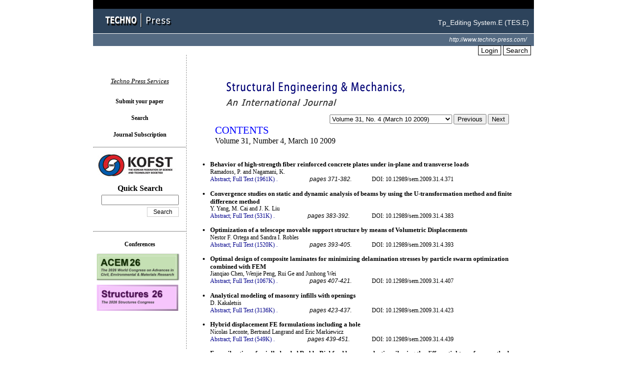

--- FILE ---
content_type: text/html;charset=euc-kr
request_url: http://www.techno-press.org/?page=container&journal=sem&volume=31&num=4
body_size: 76786
content:
<!DOCTYPE html PUBLIC "-//W3C//DTD XHTML 1.0 Transitional//EN" "http://www.w3.org/TR/xhtml1/DTD/xhtml1-transitional.dtd">
<html xmlns="http://www.w3.org/1999/xhtml">
<head>
<base href="/">
<title>Techno Press</title>
<!-- comment test : Yang & Sim-->

<META HTTP-EQUIV="CONTENT-TYPE" CONTENT="text/html; charset=euc-kr;" />
<meta name="google-site-verification" content="9Ox6Jid6wzQN6xkf1qs0nGMM9BymFnNJtokoFCfh-Ss" />
<meta http-equiv="cache-control" content="no-cache">
<meta http-equiv="pragma" content="no-cache">
<!--1-->
<meta http-equiv="expires" content="wed, 04 jul 1973 16:00:00 gmt">
<link rel="StyleSheet" href="style.css" type="text/css" />
<script src="script.js" type="text/javascript"></script>
<script src="jquery-1.11.3.min.js" type="text/javascript"></script>
<!--script src="https://cdn.tailwindcss.com"></script-->
<script>

$(function(){
	
	$(document).ready(function(){
		
     
		//openPopup('popup01.html');
	});
	
		function getCookie(name)
			{
					var cookie = document.cookie;
									if (document.cookie != "") {
											var cookie_array = cookie.split("; ");
											for ( var index in cookie_array) {
													var cookie_name = cookie_array[index].split("=");
													if (cookie_name[0] == "popupYN") {
															return cookie_name[1]; } }
									}
					return ;
			}

	function openPopup(url)
	  {
		console.log("start");
		  var cookieCheck = getCookie("popupYN");
		  if (cookieCheck != "N") window.open(url, '', 'width=420,height=450,left=0,top=0,toolbar=no,scrollbars=no,resizable=no,status=no,menubar=no,')
	  }


	var totalCount;

	$("#addButton").click(function(){
		totalCount=$("#totalCount").val();
		totalCount++;
		$("ol#reference").append("<li><input name=\"reference"+totalCount+"\" size=\"65\"></li>");

		$("#totalCount").val(totalCount);
	});

});
</script>
</head>
<body>
	<div id="topbar">
		<div id="blackbar">
		</div>
		<div id="logobar">
			<div class="title_l">
				<a href="/" title="home"><img src="/images/title_logo.gif" alt="Techno Press" /></a>
			</div>
			<div class="title_r">
				Tp_Editing System.E (TES.E)
			</div>
		</div>
		<div id="menubar">
			<div class="top_url">
				<a href='/'>http://www.techno-press.com/</a>
			</div>
		</div>
	
			<div class="outlogin">
		
						<a href=".?page=login" title="login" class="btn" alt="Login" />Login</a>
						<a href=".?page=search2" title="search" class="btn" alt="Search" />Search</a>
		</div>

	
				



	 
	</div>		
	<div id="body">

		<div id="main">

<font color=white>You logged in as... </font>
	<br /><br />

	
	

	<table border=0 width=600 cellspacing="0" cellpadding="0" align="center" >
		<tr><td><img src="images/sem_contents_title.gif" alt="sem" />
		<br>&nbsp;</td></tr>
		<tr><td>


		</td></tr>
		<tr><td align="right">

		</td></tr>
		<tr><td align="right" colspan="2">
			 <select name="" style="width:250px;" onchange="location.href='.?page=container&volumeno='+this.value+'&journal=sem'" >>
							<option value="1/1" >Volume 1, No. 1 (October 1993)</option>
							<option value="2/1" >Volume 2, No. 1 (March 1994)</option>
							<option value="2/2" >Volume 2, No. 2 (June 1994)</option>
							<option value="2/3" >Volume 2, No. 3 (September 1994)</option>
							<option value="2/4" >Volume 2, No. 4 (December 1994)</option>
							<option value="3/1" >Volume 3, No. 1 (January 1995)</option>
							<option value="3/2" >Volume 3, No. 2 (March 1995)</option>
							<option value="3/3" >Volume 3, No. 3 (May 1995)</option>
							<option value="3/4" >Volume 3, No. 4 (July 1995)</option>
							<option value="3/5" >Volume 3, No. 5 (September 1995)</option>
							<option value="3/6" >Volume 3, No. 6 (November 1995)</option>
							<option value="4/1" >Volume 4, No. 1 (January 1996)</option>
							<option value="4/2" >Volume 4, No. 2 (March 1996)</option>
							<option value="4/3" >Volume 4, No. 3 (May 1996)</option>
							<option value="4/4" >Volume 4, No. 4 (July 1996)</option>
							<option value="4/5" >Volume 4, No. 5 (September 1996)</option>
							<option value="4/6" >Volume 4, No. 6 (November 1996)</option>
							<option value="5/1" >Volume 5, No. 1 (January 1997)</option>
							<option value="5/2" >Volume 5, No. 2 (March 1997)</option>
							<option value="5/3" >Volume 5, No. 3 (May 1997)</option>
							<option value="5/4" >Volume 5, No. 4 (July 1997)</option>
							<option value="5/5" >Volume 5, No. 5 (September 1997)</option>
							<option value="5/6" >Volume 5, No. 6 (November 1997)</option>
							<option value="6/1" >Volume 6, No. 1 (January 1998)</option>
							<option value="6/2" >Volume 6, No. 2 (March 1998)</option>
							<option value="6/3" >Volume 6, No. 3 (April 1998)</option>
							<option value="6/4" >Volume 6, No. 4 (June 1998)</option>
							<option value="6/5" >Volume 6, No. 5 (July 1998)</option>
							<option value="6/6" >Volume 6, No. 6 (September 1998)</option>
							<option value="6/7" >Volume 6, No. 7 (October 1998)</option>
							<option value="6/8" >Volume 6, No. 8 (December 1998)</option>
							<option value="7/1" >Volume 7, No. 1 (January 1999)</option>
							<option value="7/2" >Volume 7, No. 2 (February 1999)</option>
							<option value="7/3" >Volume 7, No. 3 (March 1999)</option>
							<option value="7/4" >Volume 7, No. 4 (April 1999)</option>
							<option value="7/5" >Volume 7, No. 5 (May 1999)</option>
							<option value="7/6" >Volume 7, No. 6 (June 1999)</option>
							<option value="8/1" >Volume 8, No. 1 (July 1999)</option>
							<option value="8/2" >Volume 8, No. 2 (August 1999)</option>
							<option value="8/3" >Volume 8, No. 3 (September 1999)</option>
							<option value="8/4" >Volume 8, No. 4 (October 1999)</option>
							<option value="8/5" >Volume 8, No. 5 (November 1999)</option>
							<option value="8/6" >Volume 8, No. 6 (December 1999)</option>
							<option value="9/1" >Volume 9, No. 1 (January 2000)</option>
							<option value="9/2" >Volume 9, No. 2 (February 2000)</option>
							<option value="9/3" >Volume 9, No. 3 (March 2000)</option>
							<option value="9/4" >Volume 9, No. 4 (April 2000)</option>
							<option value="9/5" >Volume 9, No. 5 (May 2000)</option>
							<option value="9/6" >Volume 9, No. 6 (June 2000)</option>
							<option value="10/1" >Volume 10, No. 1 (July 2000)</option>
							<option value="10/2" >Volume 10, No. 2 (August 2000)</option>
							<option value="10/3" >Volume 10, No. 3 (September 2000)</option>
							<option value="10/4" >Volume 10, No. 4 (October 2000)</option>
							<option value="10/5" >Volume 10, No. 5 (November 2000)</option>
							<option value="10/6" >Volume 10, No. 6 (December 2000)</option>
							<option value="11/1" >Volume 11, No. 1 (January 2001)</option>
							<option value="11/2" >Volume 11, No. 2 (February 2001)</option>
							<option value="11/3" >Volume 11, No. 3 (March 2001)</option>
							<option value="11/4" >Volume 11, No. 4 (April 2001)</option>
							<option value="11/5" >Volume 11, No. 5 (May 2001)</option>
							<option value="11/6" >Volume 11, No. 6 (June 2001)</option>
							<option value="12/1" >Volume 12, No. 1 (July 2001)</option>
							<option value="12/2" >Volume 12, No. 2 (August 2001)</option>
							<option value="12/3" >Volume 12, No. 3 (September 2001)</option>
							<option value="12/4" >Volume 12, No. 4 (October 2001)</option>
							<option value="12/5" >Volume 12, No. 5 (November 2001)</option>
							<option value="12/6" >Volume 12, No. 6 (December 2001)</option>
							<option value="13/1" >Volume 13, No. 1 (January 2002)</option>
							<option value="13/2" >Volume 13, No. 2 (February 2002)</option>
							<option value="13/3" >Volume 13, No. 3 (March 2002)</option>
							<option value="13/4" >Volume 13, No. 4 (April 2002)</option>
							<option value="13/5" >Volume 13, No. 5 (May 2002)</option>
							<option value="13/6" >Volume 13, No. 6 (June 2002)</option>
							<option value="14/1" >Volume 14, No. 1 (July 2002)</option>
							<option value="14/2" >Volume 14, No. 2 (August 2002)</option>
							<option value="14/3" >Volume 14, No. 3 (September 2002)</option>
							<option value="14/4" >Volume 14, No. 4 (October 2002)</option>
							<option value="14/5" >Volume 14, No. 5 (November 2002)</option>
							<option value="14/6" >Volume 14, No. 6 (December 2002)</option>
							<option value="15/1" >Volume 15, No. 1 (January  2003)</option>
							<option value="15/2" >Volume 15, No. 2 (February 2003)</option>
							<option value="15/3" >Volume 15, No. 3 (March 2003)</option>
							<option value="15/4" >Volume 15, No. 4 (April 2003)</option>
							<option value="15/5" >Volume 15, No. 5 (May 2003)</option>
							<option value="15/6" >Volume 15, No. 6 (June 2003)</option>
							<option value="16/1" >Volume 16, No. 1 (July 2003)</option>
							<option value="16/2" >Volume 16, No. 2 (August 2003)</option>
							<option value="16/3" >Volume 16, No. 3 (September 2003)</option>
							<option value="16/4" >Volume 16, No. 4 (October 2003)</option>
							<option value="16/5" >Volume 16, No. 5 (November 2003)</option>
							<option value="16/6" >Volume 16, No. 6 (December 2003)</option>
							<option value="17/1" >Volume 17, No. 1 (January 2004)</option>
							<option value="17/2" >Volume 17, No. 2 (February 2004)</option>
							<option value="17/3" >Volume 17, No. 3 (March 2004)</option>
							<option value="17/5" >Volume 17, No. 5 (May 2004)</option>
							<option value="17/6" >Volume 17, No. 6 (June 2004)</option>
							<option value="18/1" >Volume 18, No. 1 (July 2004)</option>
							<option value="18/2" >Volume 18, No. 2 (August 2004)</option>
							<option value="18/3" >Volume 18, No. 3 (September 2004)</option>
							<option value="18/4" >Volume 18, No. 4 (October 2004)</option>
							<option value="18/5" >Volume 18, No. 5 (November 2004)</option>
							<option value="18/6" >Volume 18, No. 6 (December 2004)</option>
							<option value="19/1" >Volume 19, No. 1 (January10 2005)</option>
							<option value="19/2" >Volume 19, No. 2 (January30 2005)</option>
							<option value="19/3" >Volume 19, No. 3 (February20 2005)</option>
							<option value="19/4" >Volume 19, No. 4 (March10 2005)</option>
							<option value="19/5" >Volume 19, No. 5 (March30 2005)</option>
							<option value="19/6" >Volume 19, No. 6 (April20 2005)</option>
							<option value="20/1" >Volume 20, No. 1 (May10 2005)</option>
							<option value="20/2" >Volume 20, No. 2 (May30 2005)</option>
							<option value="20/3" >Volume 20, No. 3 (June20 2005)</option>
							<option value="20/4" >Volume 20, No. 4 (July10 2005)</option>
							<option value="20/5" >Volume 20, No. 5 (July30 2005)</option>
							<option value="20/6" >Volume 20, No. 6 (August20 2005)</option>
							<option value="21/1" >Volume 21, No. 1 (September10 2005)</option>
							<option value="21/2" >Volume 21, No. 2 (September30 2005)</option>
							<option value="21/3" >Volume 21, No. 3 (October20 2005)</option>
							<option value="21/4" >Volume 21, No. 4 (November10 2005)</option>
							<option value="21/5" >Volume 21, No. 5 (November30 2005)</option>
							<option value="21/6" >Volume 21, No. 6 (December20 2005)</option>
							<option value="22/1" >Volume 22, No. 1 (January10 2006)</option>
							<option value="22/2" >Volume 22, No. 2 (January30 2006)</option>
							<option value="22/3" >Volume 22, No. 3 (February20 2006)</option>
							<option value="22/4" >Volume 22, No. 4 (March10 2006)</option>
							<option value="22/5" >Volume 22, No. 5 (March30 2006)</option>
							<option value="22/6" >Volume 22, No. 6 (April20 2006)</option>
							<option value="23/1" >Volume 23, No. 1 (May10 2006)</option>
							<option value="23/2" >Volume 23, No. 2 (May30 2006)</option>
							<option value="23/3" >Volume 23, No. 3 (June20 2006)</option>
							<option value="23/4" >Volume 23, No. 4 (July10 2006)</option>
							<option value="23/5" >Volume 23, No. 5 (July30 2006)</option>
							<option value="23/6" >Volume 23, No. 6 (August20 2006)</option>
							<option value="24/1" >Volume 24, No. 1 (September10 2006)</option>
							<option value="24/2" >Volume 24, No. 2 (September30 2006)</option>
							<option value="24/3" >Volume 24, No. 3 (October20 2006)</option>
							<option value="24/4" >Volume 24, No. 4 (November10 2006)</option>
							<option value="24/5" >Volume 24, No. 5 (November30 2006)</option>
							<option value="24/6" >Volume 24, No. 6 (December20 2006)</option>
							<option value="25/1" >Volume 25, No. 1 (January10 2007)</option>
							<option value="25/2" >Volume 25, No. 2 (January30 2007)</option>
							<option value="25/3" >Volume 25, No. 3 (February20 2007)</option>
							<option value="25/4" >Volume 25, No. 4 (March10 2007)</option>
							<option value="25/5" >Volume 25, No. 5 (March30 2007)</option>
							<option value="25/6" >Volume 25, No. 6 (April20 2007)</option>
							<option value="26/1" >Volume 26, No. 1 (May10 2007)</option>
							<option value="26/2" >Volume 26, No. 2 (May30 2007)</option>
							<option value="26/3" >Volume 26, No. 3 (June20 2007)</option>
							<option value="26/4" >Volume 26, No. 4 (July10 2007)</option>
							<option value="26/5" >Volume 26, No. 5 (July30 2007)</option>
							<option value="26/6" >Volume 26, No. 6 (August20 2007)</option>
							<option value="27/1" >Volume 27, No. 1 (September10 2007)</option>
							<option value="27/2" >Volume 27, No. 2 (September30 2007)</option>
							<option value="27/3" >Volume 27, No. 3 (October20 2007)</option>
							<option value="27/4" >Volume 27, No. 4 (November10 2007)</option>
							<option value="27/5" >Volume 27, No. 5 (November30 2007)</option>
							<option value="27/6" >Volume 27, No. 6 (December10 2007)</option>
							<option value="28/1" >Volume 28, No. 1 (January10 2008)</option>
							<option value="28/2" >Volume 28, No. 2 (January30 2008)</option>
							<option value="28/3" >Volume 28, No. 3 (February20 2008)</option>
							<option value="28/4" >Volume 28, No. 4 (March10 2008)</option>
							<option value="28/5" >Volume 28, No. 5 (March30 2008)</option>
							<option value="28/6" >Volume 28, No. 6 (April20 2008)</option>
							<option value="29/1" >Volume 29, No. 1 (May10 2008)</option>
							<option value="29/2" >Volume 29, No. 2 (May30 2008)</option>
							<option value="29/3" >Volume 29, No. 3 (June20 2008)</option>
							<option value="29/4" >Volume 29, No. 4 (July10 2008)</option>
							<option value="29/5" >Volume 29, No. 5 (July30 2008)</option>
							<option value="29/6" >Volume 29, No. 6 (August20 2008)</option>
							<option value="30/1" >Volume 30, No. 1 (September10 2008)</option>
							<option value="30/2" >Volume 30, No. 2 (September30 2008)</option>
							<option value="30/3" >Volume 30, No. 3 (October20 2008)</option>
							<option value="30/4" >Volume 30, No. 4 (November10 2008)</option>
							<option value="30/5" >Volume 30, No. 5 (November30 2008)</option>
							<option value="30/6" >Volume 30, No. 6 (December20 2008)</option>
							<option value="31/1" >Volume 31, No. 1 (January10 2009)</option>
							<option value="31/2" >Volume 31, No. 2 (January30 2009)</option>
							<option value="31/3" >Volume 31, No. 3 (February 20 2009)</option>
							<option value="31/4" selected>Volume 31, No. 4 (March 10 2009)</option>
							<option value="31/5" >Volume 31, No. 5 (March 30 2009)</option>
							<option value="31/6" >Volume 31, No. 6 (April 20 2009)</option>
							<option value="32/1" >Volume 32, No. 1 (May10 2009)</option>
							<option value="32/2" >Volume 32, No. 2 (May30 2009)</option>
							<option value="32/3" >Volume 32, No. 3 (June 20 2009)</option>
							<option value="32/4" >Volume 32, No. 4 (July10 2009)</option>
							<option value="32/5" >Volume 32, No. 5 (July30 2009)</option>
							<option value="32/6" >Volume 32, No. 6 (August20 2009)</option>
							<option value="33/1" >Volume 33, No. 1 (September10 2009)</option>
							<option value="33/2" >Volume 33, No. 2 (September30 2009)</option>
							<option value="33/3" >Volume 33, No. 3 (October20 2009)</option>
							<option value="33/4" >Volume 33, No. 4 (November10 2009)</option>
							<option value="33/5" >Volume 33, No. 5 (November30 2009)</option>
							<option value="33/6" >Volume 33, No. 6 (December20 2009)</option>
							<option value="34/1" >Volume 34, No. 1 (January10 2010)</option>
							<option value="34/2" >Volume 34, No. 2 (January30 2010)</option>
							<option value="34/3" >Volume 34, No. 3 (February20 2010)</option>
							<option value="34/4" >Volume 34, No. 4 (March10 2010)</option>
							<option value="34/5" >Volume 34, No. 5 (March30 2010)</option>
							<option value="34/6" >Volume 34, No. 6 (April20 2010)</option>
							<option value="35/1" >Volume 35, No. 1 (May10 2010)</option>
							<option value="35/2" >Volume 35, No. 2 (May30 2010)</option>
							<option value="35/3" >Volume 35, No. 3 (June20 2010)</option>
							<option value="35/4" >Volume 35, No. 4 (July10 2010)</option>
							<option value="35/5" >Volume 35, No. 5 (July30 2010)</option>
							<option value="35/6" >Volume 35, No. 6 (August20 2010)</option>
							<option value="36/1" >Volume 36, No. 1 (September10 2010)</option>
							<option value="36/2" >Volume 36, No. 2 (September30 2010)</option>
							<option value="36/3" >Volume 36, No. 3 (October20 2010)</option>
							<option value="36/4" >Volume 36, No. 4 (November10 2010)</option>
							<option value="36/5" >Volume 36, No. 5 (November30 2010)</option>
							<option value="36/6" >Volume 36, No. 6 (December20 2010)</option>
							<option value="37/1" >Volume 37, No. 1 (January10 2011)</option>
							<option value="37/2" >Volume 37, No. 2 (January25 2011)</option>
							<option value="37/3" >Volume 37, No. 3 (February10 2011)</option>
							<option value="37/4" >Volume 37, No. 4 (February25 2011)</option>
							<option value="37/5" >Volume 37, No. 5 (March10 2011)</option>
							<option value="37/6" >Volume 37, No. 6 (March25 2011)</option>
							<option value="38/1" >Volume 38, No. 1 (April10 2011)</option>
							<option value="38/2" >Volume 38, No. 2 (April25 2011)</option>
							<option value="38/3" >Volume 38, No. 3 (May10 2011)</option>
							<option value="38/4" >Volume 38, No. 4 (May25 2011)</option>
							<option value="38/5" >Volume 38, No. 5 (June10 2011)</option>
							<option value="38/6" >Volume 38, No. 6 (June25 2011)</option>
							<option value="39/1" >Volume 39, No. 1 (July10 2011)</option>
							<option value="39/2" >Volume 39, No. 2 (July25 2011)</option>
							<option value="39/3" >Volume 39, No. 3 (August10 2011)</option>
							<option value="39/4" >Volume 39, No. 4 (August25 2011)</option>
							<option value="39/5" >Volume 39, No. 5 (September10 2011)</option>
							<option value="39/6" >Volume 39, No. 6 (September25 2011)</option>
							<option value="40/1" >Volume 40, No. 1 (October10 2011)</option>
							<option value="40/2" >Volume 40, No. 2 (October 25 2011)</option>
							<option value="40/3" >Volume 40, No. 3 (November10 2011)</option>
							<option value="40/4" >Volume 40, No. 4 (November25 2011)</option>
							<option value="40/5" >Volume 40, No. 5 (December10 2011)</option>
							<option value="40/6" >Volume 40, No. 6 (December25 2011)</option>
							<option value="41/1" >Volume 41, No. 1 (January10 2012)</option>
							<option value="41/2" >Volume 41, No. 2 (January25 2012)</option>
							<option value="41/3" >Volume 41, No. 3 (February10 2012)</option>
							<option value="41/4" >Volume 41, No. 4 (February25 2012)</option>
							<option value="41/5" >Volume 41, No. 5 (March10 2012)</option>
							<option value="41/6" >Volume 41, No. 6 (March25 2012)</option>
							<option value="42/1" >Volume 42, No. 1 (April10 2012)</option>
							<option value="42/2" >Volume 42, No. 2 (April25 2012)</option>
							<option value="42/3" >Volume 42, No. 3 (May10 2012)</option>
							<option value="42/4" >Volume 42, No. 4 (May25 2012)</option>
							<option value="42/5" >Volume 42, No. 5 (June10 2012)</option>
							<option value="42/6" >Volume 42, No. 6 (June25 2012)</option>
							<option value="43/1" >Volume 43, No. 1 (July10 2012)</option>
							<option value="43/2" >Volume 43, No. 2 (July25 2012)</option>
							<option value="43/3" >Volume 43, No. 3 (August10 2012)</option>
							<option value="43/4" >Volume 43, No. 4 (August25 2012)</option>
							<option value="43/5" >Volume 43, No. 5 (September10 2012)</option>
							<option value="43/6" >Volume 43, No. 6 (September25 2012)</option>
							<option value="44/1" >Volume 44, No. 1 (October10 2012)</option>
							<option value="44/2" >Volume 44, No. 2 (October25 2012)</option>
							<option value="44/3" >Volume 44, No. 3 (November10 2012)</option>
							<option value="44/4" >Volume 44, No. 4 (November25 2012)</option>
							<option value="44/5" >Volume 44, No. 5 (December10 2012)</option>
							<option value="44/6" >Volume 44, No. 6 (December25 2012)</option>
							<option value="45/1" >Volume 45, No. 1 (January10 2013)</option>
							<option value="45/2" >Volume 45, No. 2 (January25 2013)</option>
							<option value="45/3" >Volume 45, No. 3 (February10 2013)</option>
							<option value="45/4" >Volume 45, No. 4 (February25 2013)</option>
							<option value="45/5" >Volume 45, No. 5 (March10 2013)</option>
							<option value="45/6" >Volume 45, No. 6 (March25 2013)</option>
							<option value="46/1" >Volume 46, No. 1 (April10 2013)</option>
							<option value="46/2" >Volume 46, No. 2 (April25 2013)</option>
							<option value="46/3" >Volume 46, No. 3 (May10 2013)</option>
							<option value="46/4" >Volume 46, No. 4 (May25 2013)</option>
							<option value="46/5" >Volume 46, No. 5 (June10 2013)</option>
							<option value="46/6" >Volume 46, No. 6 (June25 2013)</option>
							<option value="47/1" >Volume 47, No. 1 (July10 2013)</option>
							<option value="47/2" >Volume 47, No. 2 (July25 2013)</option>
							<option value="47/3" >Volume 47, No. 3 (August10 2013)</option>
							<option value="47/4" >Volume 47, No. 4 (August25 2013)</option>
							<option value="47/5" >Volume 47, No. 5 (September10 2013)</option>
							<option value="47/6" >Volume 47, No. 6 (September25 2013)</option>
							<option value="48/1" >Volume 48, No. 1 (October10 2013)</option>
							<option value="48/2" >Volume 48, No. 2 (October25 2013)</option>
							<option value="48/3" >Volume 48, No. 3 (November10 2013)</option>
							<option value="48/4" >Volume 48, No. 4 (November25 2013)</option>
							<option value="48/5" >Volume 48, No. 5 (December10 2013)</option>
							<option value="48/6" >Volume 48, No. 6 (December25 2013)</option>
							<option value="49/1" >Volume 49, No. 1 (January10 2014)</option>
							<option value="49/2" >Volume 49, No. 2 (January25 2014)</option>
							<option value="49/3" >Volume 49, No. 3 (Februrary10 2014)</option>
							<option value="49/4" >Volume 49, No. 4 (February25 2014)</option>
							<option value="49/5" >Volume 49, No. 5 (March10 2014)</option>
							<option value="49/6" >Volume 49, No. 6 (March 25 2014)</option>
							<option value="50/1" >Volume 50, No. 1 (April10 2014)</option>
							<option value="50/2" >Volume 50, No. 2 (April25 2014)</option>
							<option value="50/3" >Volume 50, No. 3 (May10 2014)</option>
							<option value="50/4" >Volume 50, No. 4 (May25 2014)</option>
							<option value="50/5" >Volume 50, No. 5 (June10 2014)</option>
							<option value="50/6" >Volume 50, No. 6 (June25 2014)</option>
							<option value="51/1" >Volume 51, No. 1 (July10 2014)</option>
							<option value="51/2" >Volume 51, No. 2 (July25 2014)</option>
							<option value="51/3" >Volume 51, No. 3 (August10 2014)</option>
							<option value="51/4" >Volume 51, No. 4 (August25 2014)</option>
							<option value="51/5" >Volume 51, No. 5 (September10 2014)</option>
							<option value="51/6" >Volume 51, No. 6 (September25 2014)</option>
							<option value="52/1" >Volume 52, No. 1 (October10 2014)</option>
							<option value="52/2" >Volume 52, No. 2 (October25 2014)</option>
							<option value="52/3" >Volume 52, No. 3 (November10 2014)</option>
							<option value="52/4" >Volume 52, No. 4 (November25 2014)</option>
							<option value="52/5" >Volume 52, No. 5 (December10 2014)</option>
							<option value="52/6" >Volume 52, No. 6 (December25 2014)</option>
							<option value="53/1" >Volume 53, No. 1 (January10 2015)</option>
							<option value="53/2" >Volume 53, No. 2 (January25 2015)</option>
							<option value="53/3" >Volume 53, No. 3 (February10 2015)</option>
							<option value="53/4" >Volume 53, No. 4 (February25 2015)</option>
							<option value="53/5" >Volume 53, No. 5 (March10 2015)</option>
							<option value="53/6" >Volume 53, No. 6 (March25 2015)</option>
							<option value="54/1" >Volume 54, No. 1 (April10 2015)</option>
							<option value="54/2" >Volume 54, No. 2 (April 2015)</option>
							<option value="54/3" >Volume 54, No. 3 (May10 2015)</option>
							<option value="54/4" >Volume 54, No. 4 (May25 2015)</option>
							<option value="54/5" >Volume 54, No. 5 (June10 2015)</option>
							<option value="54/6" >Volume 54, No. 6 (June25 2015)</option>
							<option value="55/1" >Volume 55, No. 1 (July10 2015)</option>
							<option value="55/2" >Volume 55, No. 2 (July25 2015)</option>
							<option value="55/3" >Volume 55, No. 3 (August10 2015)</option>
							<option value="55/4" >Volume 55, No. 4 (August25 2015)</option>
							<option value="55/5" >Volume 55, No. 5 (September10 2015)</option>
							<option value="55/6" >Volume 55, No. 6 (September25 2015)</option>
							<option value="56/1" >Volume 56, No. 1 (October10 2015)</option>
							<option value="56/2" >Volume 56, No. 2 (October25 2015)</option>
							<option value="56/3" >Volume 56, No. 3 (November10 2015)</option>
							<option value="56/4" >Volume 56, No. 4 (November25 2015)</option>
							<option value="56/5" >Volume 56, No. 5 (December10 2015)</option>
							<option value="56/6" >Volume 56, No. 6 (December25 2015)</option>
							<option value="57/1" >Volume 57, No. 1 (January10 2016)</option>
							<option value="57/2" >Volume 57, No. 2 (January25 2016)</option>
							<option value="57/3" >Volume 57, No. 3 (February10 2016)</option>
							<option value="57/4" >Volume 57, No. 4 (February25 2016)</option>
							<option value="57/5" >Volume 57, No. 5 (March10 2016)</option>
							<option value="57/6" >Volume 57, No. 6 (March25 2016)</option>
							<option value="58/1" >Volume 58, No. 1 (April10 2016)</option>
							<option value="58/2" >Volume 58, No. 2 (April25 2016)</option>
							<option value="58/3" >Volume 58, No. 3 (May10 2016)</option>
							<option value="58/4" >Volume 58, No. 4 (May25 2016)</option>
							<option value="58/5" >Volume 58, No. 5 (June10 2016)</option>
							<option value="58/6" >Volume 58, No. 6 (June25 2016)</option>
							<option value="59/1" >Volume 59, No. 1 (July10 2016)</option>
							<option value="59/2" >Volume 59, No. 2 (July25 2016)</option>
							<option value="59/3" >Volume 59, No. 3 (August10 2016)</option>
							<option value="59/4" >Volume 59, No. 4 (August25 2016)</option>
							<option value="59/5" >Volume 59, No. 5 (September10 2016)</option>
							<option value="59/6" >Volume 59, No. 6 (September25 2016)</option>
							<option value="60/1" >Volume 60, No. 1 (October10 2016)</option>
							<option value="60/2" >Volume 60, No. 2 (October25 2016)</option>
							<option value="60/3" >Volume 60, No. 3 (November10 2016)</option>
							<option value="60/4" >Volume 60, No. 4 (November25 2016)</option>
							<option value="60/5" >Volume 60, No. 5 (December10 2016)</option>
							<option value="60/6" >Volume 60, No. 6 (December25 2016)</option>
							<option value="61/1" >Volume 61, No. 1 (January10 2017)</option>
							<option value="61/2" >Volume 61, No. 2 (January25 2017)</option>
							<option value="61/3" >Volume 61, No. 3 (February10 2017)</option>
							<option value="61/4" >Volume 61, No. 4 (February25 2017)</option>
							<option value="61/5" >Volume 61, No. 5 (March10 2017)</option>
							<option value="61/6" >Volume 61, No. 6 (March25 2017)</option>
							<option value="62/1" >Volume 62, No. 1 (April10 2017)</option>
							<option value="62/2" >Volume 62, No. 2 (April25 2017)</option>
							<option value="62/3" >Volume 62, No. 3 (May10 2017)</option>
							<option value="62/4" >Volume 62, No. 4 (May25 2017)</option>
							<option value="62/5" >Volume 62, No. 5 (June10 2017)</option>
							<option value="62/6" >Volume 62, No. 6 (June25 2017)</option>
							<option value="63/1" >Volume 63, No. 1 (July10 2017)</option>
							<option value="63/2" >Volume 63, No. 2 (July25 2017)</option>
							<option value="63/3" >Volume 63, No. 3 (August10 2017)</option>
							<option value="63/4" >Volume 63, No. 4 (August25 2017)</option>
							<option value="63/5" >Volume 63, No. 5 (September10 2017)</option>
							<option value="63/6" >Volume 63, No. 6 (September25 2017)</option>
							<option value="64/1" >Volume 64, No. 1 (October10 2017)</option>
							<option value="64/2" >Volume 64, No. 2 (October25 2017)</option>
							<option value="64/3" >Volume 64, No. 3 (November10 2017)</option>
							<option value="64/4" >Volume 64, No. 4 (November25 2017)</option>
							<option value="64/5" >Volume 64, No. 5 (December10 2017)</option>
							<option value="64/6" >Volume 64, No. 6 (December25 2017)</option>
							<option value="65/1" >Volume 65, No. 1 (January10 2018)</option>
							<option value="65/2" >Volume 65, No. 2 (January25 2018)</option>
							<option value="65/3" >Volume 65, No. 3 (February10 2018)</option>
							<option value="65/4" >Volume 65, No. 4 (February25 2018)</option>
							<option value="65/5" >Volume 65, No. 5 (March10 2018)</option>
							<option value="65/6" >Volume 65, No. 6 (March25 2018)</option>
							<option value="66/1" >Volume 66, No. 1 (April10 2018)</option>
							<option value="66/2" >Volume 66, No. 2 (April25 2018)</option>
							<option value="66/3" >Volume 66, No. 3 (May10 2018)</option>
							<option value="66/4" >Volume 66, No. 4 (May25 2018)</option>
							<option value="66/5" >Volume 66, No. 5 (June10 2018)</option>
							<option value="66/6" >Volume 66, No. 6 (June25 2018)</option>
							<option value="67/1" >Volume 67, No. 1 (July10 2018)</option>
							<option value="67/2" >Volume 67, No. 2 (July25 2018)</option>
							<option value="67/3" >Volume 67, No. 3 (August10 2018)</option>
							<option value="67/4" >Volume 67, No. 4 (August25 2018)</option>
							<option value="67/5" >Volume 67, No. 5 (September10 2018)</option>
							<option value="67/6" >Volume 67, No. 6 (September25 2018)</option>
							<option value="68/1" >Volume 68, No. 1 (October10 2018)</option>
							<option value="68/2" >Volume 68, No. 2 (October25 2018)</option>
							<option value="68/3" >Volume 68, No. 3 (November10 2018)</option>
							<option value="68/4" >Volume 68, No. 4 (November25 2018)</option>
							<option value="68/5" >Volume 68, No. 5 (December10 2018)</option>
							<option value="68/6" >Volume 68, No. 6 (December25 2018)</option>
							<option value="69/1" >Volume 69, No. 1 (January10 2019)</option>
							<option value="69/2" >Volume 69, No. 2 (January10 2019)</option>
							<option value="69/3" >Volume 69, No. 3 (February10 2019)</option>
							<option value="69/4" >Volume 69, No. 4 (February25 2019)</option>
							<option value="69/5" >Volume 69, No. 5 (March10 2019)</option>
							<option value="69/6" >Volume 69, No. 6 (March25 2019)</option>
							<option value="70/1" >Volume 70, No. 1 (April10 2019)</option>
							<option value="70/2" >Volume 70, No. 2 (April25 2019)</option>
							<option value="70/3" >Volume 70, No. 3 (May10 2019)</option>
							<option value="70/4" >Volume 70, No. 4 (May25 2019)</option>
							<option value="70/5" >Volume 70, No. 5 (June10 2019)</option>
							<option value="70/6" >Volume 70, No. 6 (June25 2019)</option>
							<option value="71/1" >Volume 71, No. 1 (July10 2019)</option>
							<option value="71/2" >Volume 71, No. 2 (July25 2019)</option>
							<option value="71/3" >Volume 71, No. 3 (August10 2019)</option>
							<option value="71/4" >Volume 71, No. 4 (August25 2019)</option>
							<option value="71/5" >Volume 71, No. 5 (September10 2019)</option>
							<option value="71/6" >Volume 71, No. 6 (September25 2019)</option>
							<option value="72/1" >Volume 72, No. 1 (October10 2019)</option>
							<option value="72/2" >Volume 72, No. 2 (October25 2019)</option>
							<option value="72/3" >Volume 72, No. 3 (November10 2019)</option>
							<option value="72/4" >Volume 72, No. 4 (November25 2019)</option>
							<option value="72/5" >Volume 72, No. 5 (December10 2019)</option>
							<option value="72/6" >Volume 72, No. 6 (December25 2019)</option>
							<option value="73/1" >Volume 73, No. 1 (January10 2020)</option>
							<option value="73/2" >Volume 73, No. 2 (January25 2020)</option>
							<option value="73/3" >Volume 73, No. 3 (February10 2020)</option>
							<option value="73/4" >Volume 73, No. 4 (February25 2020)</option>
							<option value="73/5" >Volume 73, No. 5 (March10 2020)</option>
							<option value="73/6" >Volume 73, No. 6 (March25 2020)</option>
							<option value="74/1" >Volume 74, No. 1 (April10 2020)</option>
							<option value="74/2" >Volume 74, No. 2 (April25 2020)</option>
							<option value="74/3" >Volume 74, No. 3 (May10 2020)</option>
							<option value="74/4" >Volume 74, No. 4 (May25 2020)</option>
							<option value="74/5" >Volume 74, No. 5 (June10 2020)</option>
							<option value="74/6" >Volume 74, No. 6 (June25 2020)</option>
							<option value="75/1" >Volume 75, No. 1 (July10 2020)</option>
							<option value="75/2" >Volume 75, No. 2 (July 2020)</option>
							<option value="75/3" >Volume 75, No. 3 (August10 2020)</option>
							<option value="75/4" >Volume 75, No. 4 (August25 2020)</option>
							<option value="75/5" >Volume 75, No. 5 (September10 2020)</option>
							<option value="75/6" >Volume 75, No. 6 (September25 2020)</option>
							<option value="76/1" >Volume 76, No. 1 (October10 2020)</option>
							<option value="76/2" >Volume 76, No. 2 (October25 2020)</option>
							<option value="76/3" >Volume 76, No. 3 (November10 2020)</option>
							<option value="76/4" >Volume 76, No. 4 (November25 2020)</option>
							<option value="76/5" >Volume 76, No. 5 (December10 2020)</option>
							<option value="76/6" >Volume 76, No. 6 (December25 2020)</option>
							<option value="77/1" >Volume 77, No. 1 (January10 2021)</option>
							<option value="77/2" >Volume 77, No. 2 (January25 2021)</option>
							<option value="77/3" >Volume 77, No. 3 (February10 2021)</option>
							<option value="77/4" >Volume 77, No. 4 (February25 2021)</option>
							<option value="77/5" >Volume 77, No. 5 (March10 2021)</option>
							<option value="77/6" >Volume 77, No. 6 (March25 2021)</option>
							<option value="78/1" >Volume 78, No. 1 (April10 2021)</option>
							<option value="78/2" >Volume 78, No. 2 (April25 2021)</option>
							<option value="78/3" >Volume 78, No. 3 (May10 2021)</option>
							<option value="78/4" >Volume 78, No. 4 (May25 2021)</option>
							<option value="78/5" >Volume 78, No. 5 (June10 2021)</option>
							<option value="78/6" >Volume 78, No. 6 (June25 2021)</option>
							<option value="79/1" >Volume 79, No. 1 (July10 2021)</option>
							<option value="79/2" >Volume 79, No. 2 (July25 2021)</option>
							<option value="79/3" >Volume 79, No. 3 (August10 2021)</option>
							<option value="79/4" >Volume 79, No. 4 (August25 2021)</option>
							<option value="79/5" >Volume 79, No. 5 (September10 2021)</option>
							<option value="79/6" >Volume 79, No. 6 (September25 2021)</option>
							<option value="80/1" >Volume 80, No. 1 (October10 2021)</option>
							<option value="80/2" >Volume 80, No. 2 (October25 2021)</option>
							<option value="80/3" >Volume 80, No. 3 (November10 2021)</option>
							<option value="80/4" >Volume 80, No. 4 (November25 2021)</option>
							<option value="80/5" >Volume 80, No. 5 (December10 2021)</option>
							<option value="80/6" >Volume 80, No. 6 (December25 2021)</option>
							<option value="81/1" >Volume 81, No. 1 (January10 2022)</option>
							<option value="81/2" >Volume 81, No. 2 (January25 2022)</option>
							<option value="81/3" >Volume 81, No. 3 (February10 2022)</option>
							<option value="81/4" >Volume 81, No. 4 (February25 2022)</option>
							<option value="81/5" >Volume 81, No. 5 (March10 2022)</option>
							<option value="81/6" >Volume 81, No. 6 (March25 2022)</option>
							<option value="82/1" >Volume 82, No. 1 (April10 2022)</option>
							<option value="82/2" >Volume 82, No. 2 (April25 2022)</option>
							<option value="82/3" >Volume 82, No. 3 (May10 2022)</option>
							<option value="82/4" >Volume 82, No. 4 (May25 2022)</option>
							<option value="82/5" >Volume 82, No. 5 (June10 2022)</option>
							<option value="82/6" >Volume 82, No. 6 (June25 2022)</option>
							<option value="83/1" >Volume 83, No. 1 (July10 2022)</option>
							<option value="83/2" >Volume 83, No. 2 (July25 2022)</option>
							<option value="83/3" >Volume 83, No. 3 (August10 2022)</option>
							<option value="83/4" >Volume 83, No. 4 (August25 2022)</option>
							<option value="83/5" >Volume 83, No. 5 (September10 2022)</option>
							<option value="83/6" >Volume 83, No. 6 (September25 2022)</option>
							<option value="84/1" >Volume 84, No. 1 (October10 2022)</option>
							<option value="84/2" >Volume 84, No. 2 (October25 2022)</option>
							<option value="84/3" >Volume 84, No. 3 (November10 2022)</option>
							<option value="84/4" >Volume 84, No. 4 (November25 2022)</option>
							<option value="84/5" >Volume 84, No. 5 (December10 2022)</option>
							<option value="84/6" >Volume 84, No. 6 (December25 2022)</option>
							<option value="85/1" >Volume 85, No. 1 (January10 2023)</option>
							<option value="85/2" >Volume 85, No. 2 (January25 2023)</option>
							<option value="85/3" >Volume 85, No. 3 (February10 2023)</option>
							<option value="85/4" >Volume 85, No. 4 (February25 2023)</option>
							<option value="85/5" >Volume 85, No. 5 (March10 2023)</option>
							<option value="85/6" >Volume 85, No. 6 (March25 2023)</option>
							<option value="86/1" >Volume 86, No. 1 (April10 2023)</option>
							<option value="86/2" >Volume 86, No. 2 (April25 2023)</option>
							<option value="86/3" >Volume 86, No. 3 (May10 2023)</option>
							<option value="86/4" >Volume 86, No. 4 (May25 2023)</option>
							<option value="86/5" >Volume 86, No. 5 (June10 2023)</option>
							<option value="86/6" >Volume 86, No. 6 (June25 2023)</option>
							<option value="87/1" >Volume 87, No. 1 (July10 2023)</option>
							<option value="87/2" >Volume 87, No. 2 (July25 2023)</option>
							<option value="87/3" >Volume 87, No. 3 (August10 2023)</option>
							<option value="87/4" >Volume 87, No. 4 (August25 2023)</option>
							<option value="87/5" >Volume 87, No. 5 (September10 2023)</option>
							<option value="87/6" >Volume 87, No. 6 (September25 2023)</option>
							<option value="88/1" >Volume 88, No. 1 (October10 2023)</option>
							<option value="88/2" >Volume 88, No. 2 (October25 2023)</option>
							<option value="88/3" >Volume 88, No. 3 (November10 2023)</option>
							<option value="88/4" >Volume 88, No. 4 (November25 2023)</option>
							<option value="88/5" >Volume 88, No. 5 (December10 2023)</option>
							<option value="88/6" >Volume 88, No. 6 (December25 2023)</option>
							<option value="89/1" >Volume 89, No. 1 (January10 2024)</option>
							<option value="89/2" >Volume 89, No. 2 (January25 2024)</option>
							<option value="89/3" >Volume 89, No. 3 (February10 2024)</option>
							<option value="89/4" >Volume 89, No. 4 (February25 2024)</option>
							<option value="89/5" >Volume 89, No. 5 (March10 2024)</option>
							<option value="89/6" >Volume 89, No. 6 (March25 2024)</option>
							<option value="90/1" >Volume 90, No. 1 (April10 2024)</option>
							<option value="90/2" >Volume 90, No. 2 (April25 2024)</option>
							<option value="90/3" >Volume 90, No. 3 (May10 2024)</option>
							<option value="90/4" >Volume 90, No. 4 (May25 2024)</option>
							<option value="90/5" >Volume 90, No. 5 (June10 2024)</option>
							<option value="90/6" >Volume 90, No. 6 (June25 2024)</option>
							<option value="91/1" >Volume 91, No. 1 (July10 2024)</option>
							<option value="91/2" >Volume 91, No. 2 (July25 2024)</option>
							<option value="91/3" >Volume 91, No. 3 (August10 2024)</option>
							<option value="91/4" >Volume 91, No. 4 (August25 2024)</option>
							<option value="91/5" >Volume 91, No. 5 (September10 2024)</option>
							<option value="91/6" >Volume 91, No. 6 (September25 2024)</option>
							<option value="92/1" >Volume 92, No. 1 (October10 2024)</option>
							<option value="92/2" >Volume 92, No. 2 (October25 2024)</option>
							<option value="92/3" >Volume 92, No. 3 (November10 2024)</option>
							<option value="92/4" >Volume 92, No. 4 (November25 2024)</option>
							<option value="92/5" >Volume 92, No. 5 (December10 2024)</option>
							<option value="92/6" >Volume 92, No. 6 (December25 2024)</option>
							<option value="93/1" >Volume 93, No. 1 (January10 2025)</option>
							<option value="93/2" >Volume 93, No. 2 (January25 2025)</option>
							<option value="93/3" >Volume 93, No. 3 (February10 2025)</option>
							<option value="93/4" >Volume 93, No. 4 (February25 2025)</option>
							<option value="93/5" >Volume 93, No. 5 (March10 2025)</option>
							<option value="93/6" >Volume 93, No. 6 (March25 2025)</option>
							<option value="94/1" >Volume 94, No. 1 (April10 2025)</option>
							<option value="94/2" >Volume 94, No. 2 (April25 2025)</option>
							<option value="94/3" >Volume 94, No. 3 (May10 2025)</option>
							<option value="94/4" >Volume 94, No. 4 (May25 2025)</option>
							<option value="94/5" >Volume 94, No. 5 (June10 2025)</option>
							<option value="94/6" >Volume 94, No. 6 (June25 2025)</option>
							<option value="95/1" >Volume 95, No. 1 (July10 2025)</option>
							<option value="95/2" >Volume 95, No. 2 (July25 2025)</option>
							<option value="95/3" >Volume 95, No. 3 (August10 2025)</option>
							<option value="95/4" >Volume 95, No. 4 (August25 2025)</option>
							<option value="95/5" >Volume 95, No. 5 (September10 2025)</option>
							<option value="95/6" >Volume 95, No. 6 (September25 2025)</option>
							<option value="96/1" >Volume 96, No. 1 (October10 2025)</option>
							<option value="96/2" >Volume 96, No. 2 (October25 2025)</option>
							<option value="96/3" >Volume 96, No. 3 (November10 2025)</option>
							<option value="96/4" >Volume 96, No. 4 (November25 2025)</option>
							<option value="96/5" >Volume 96, No. 5 (December10 2025)</option>
							<option value="96/6" >Volume 96, No. 6 (December25 2025)</option>
							<option value="97/1" >Volume 97, No. 1 (January10 2026)</option>
						</select>
					    <input type="button" value="Previous" onclick="location.href='.?page=container&volumeno=31/3&journal=sem'">			<input type="button" value="Next" onclick="location.href='.?page=container&volumeno=31/5&journal=sem'">		</td></tr>
		<tr><td style="font-family:Tahoma;font-size:16pt;color:blue;" >CONTENTS</td></tr>
		<tr><td style="font-family:Tahoma;font-size:12pt">Volume 31, Number 4, March 10 2009 <br>&nbsp;</td>
			<td style="padding:0">	
		<!--font color="red"><b>All Articles are Open Access</b></font-->
	<br><br>
	</td>
		</tr>
	</table>


		
	<div class="paper_info">
		<p class="paper_title"><ul><table border=0 width=100% cellspacing="0" cellpadding="0">
		<tr>
								</tr>
				<tr><td colspan=3>
					<li>
													<!-- Modified by Changmin, 2016.01.08, Temporarily opend again for Test -->
							<!-- <a style="font-weight:bold;font-size:10pt" >Behavior of high-strength fiber reinforced concrete plates under in-plane and transverse loads</a>-->
							<!-- Edit by Junbong 2016_01_07-->
							<!-- Because Paypal link error(Apache Tomcat Server Connect Error) -->
							<!--<a href="#" onclick="window.open('http://www.techno-press.com/content/eri03104001.html','window','width=600 height=700,statusbar=0,scrollbars=1')" style="font-weight:bold;font-size:10pt" >Behavior of high-strength fiber reinforced concrete plates under in-plane and transverse loads</a>-->
													<!-- <a style="font-weight:bold;font-size:10pt" >Behavior of high-strength fiber reinforced concrete plates under in-plane and transverse loads</a> ==>
							<!-- Edit by Junbong 2016_01_07-->
							<!-- Because Paypal link error(Apache Tomcat Server Connect Error) -->
														<a href="content/?page=article&journal=sem&volume=31&num=4&ordernum=1" style="font-weight:bold;font-size:10pt" >Behavior of high-strength fiber reinforced concrete plates under in-plane and transverse loads</a>
																		</li>
						Ramadoss, P. and Nagamani, K. 				</td></tr>

				<tr><td>
										<a href="#" onclick="toggleview('abstract1');" style="color:darkblue;">Abstract;</a>
						<a href="download2.php?journal=sem&volume=31&num=4&ordernum=1" style="color:darkblue;">Full Text (1961K)</a>
						<a href="download3.php?journal=sem&volume=31&num=4&ordernum=1" style="color:darkblue;">.</a>
										</td>

					<td align=left class="pages"><i>pages  371-382.</i> </td>
					<td width=50%><a href="#"> DOI: 10.12989/sem.2009.31.4.371</a></td>

				</tr>
				<tr><td colspan=3 style="paper_info">


				<!--<a href="http://dx.doi.org/10.12989/sem.2009.31.4.371">DOI: 10.12989/sem.2009.31.4.371</a>//-->

				</td></tr>
			</table>
		</ul></p>

		<p class="paper_view" id="abstract1" >
			<span class="paper_view_title">Abstract</span><br />
			The concrete plates are most widely used structural elements in the hulls of floating concrete structures such as concrete barges and pontoons, bridge decks, basement floors and liquid storage tanks. The study on the behavior of high-strength fiber reinforced concrete (HSFRC) plates was carried out to evaluate the performance of plates under in-plane and transverse loads. The plates were tested in simply supported along all the four edges and subjected to in-plane and traverse loads. In this experimental program, twenty four 150 mm diameter cylinders and twelve plate elements of size 600 <br /><br />
			<span class="paper_view_title">Key Words</span><br />
			steel fiber reinforced concrete; silica fume; steel fibers; static mechanical properties; axial loads; plate elements; out-of-plane central deflection.<br /><br />
			<span class="paper_view_title">Address</span><br />
			Ramadoss, P.: Department of Civil Engineering, Pondicheery Engineering College, Puducherry-605 014, India<br />
Nagamani, K.: Structural Engineering Division, Civil Engineering Department, Anna University, Chennai-600 025, India<br /><br />
		</p>

	</div>
		
	<div class="paper_info">
		<p class="paper_title"><ul><table border=0 width=100% cellspacing="0" cellpadding="0">
		<tr>
								</tr>
				<tr><td colspan=3>
					<li>
													<!-- Modified by Changmin, 2016.01.08, Temporarily opend again for Test -->
							<!-- <a style="font-weight:bold;font-size:10pt" >Convergence studies on static and dynamic analysis of beams by using the U-transformation method and finite difference method</a>-->
							<!-- Edit by Junbong 2016_01_07-->
							<!-- Because Paypal link error(Apache Tomcat Server Connect Error) -->
							<!--<a href="#" onclick="window.open('http://www.techno-press.com/content/eri03104002.html','window','width=600 height=700,statusbar=0,scrollbars=1')" style="font-weight:bold;font-size:10pt" >Convergence studies on static and dynamic analysis of beams by using the U-transformation method and finite difference method</a>-->
													<!-- <a style="font-weight:bold;font-size:10pt" >Convergence studies on static and dynamic analysis of beams by using the U-transformation method and finite difference method</a> ==>
							<!-- Edit by Junbong 2016_01_07-->
							<!-- Because Paypal link error(Apache Tomcat Server Connect Error) -->
														<a href="content/?page=article&journal=sem&volume=31&num=4&ordernum=2" style="font-weight:bold;font-size:10pt" >Convergence studies on static and dynamic analysis of beams by using the U-transformation method and finite difference method</a>
																		</li>
						Y. Yang, M. Cai and J. K. Liu 				</td></tr>

				<tr><td>
										<a href="#" onclick="toggleview('abstract2');" style="color:darkblue;">Abstract;</a>
						<a href="download2.php?journal=sem&volume=31&num=4&ordernum=2" style="color:darkblue;">Full Text (531K)</a>
						<a href="download3.php?journal=sem&volume=31&num=4&ordernum=2" style="color:darkblue;">.</a>
										</td>

					<td align=left class="pages"><i>pages  383-392.</i> </td>
					<td width=50%><a href="#"> DOI: 10.12989/sem.2009.31.4.383</a></td>

				</tr>
				<tr><td colspan=3 style="paper_info">


				<!--<a href="http://dx.doi.org/10.12989/sem.2009.31.4.383">DOI: 10.12989/sem.2009.31.4.383</a>//-->

				</td></tr>
			</table>
		</ul></p>

		<p class="paper_view" id="abstract2" >
			<span class="paper_view_title">Abstract</span><br />
			The static and dynamic analyses of simply supported beams are studied by using the Utransformation method and the finite difference method. When the beam is divided into the mesh of equal elements, the mesh may be treated as a periodic structure. After an equivalent cyclic periodic system is established, the difference governing equation for such an equivalent system can be uncoupled by
applying the U-transformation. Therefore, a set of single-degree-of-freedom equations is formed. These equations can be used to obtain exact analytical solutions of the deflections, bending moments, buckling loads, natural frequencies and dynamic responses of the beam subjected to particular loads or excitations. When the number of elements approaches to infinity, the exact error expression and the exact convergence rates of the difference solutions are obtained. These exact results cannot be easily derived if other methods are used instead.<br /><br />
			<span class="paper_view_title">Key Words</span><br />
			static analysis; dynamic analysis; beam; convergence rate; U-transformation; finite difference method.<br /><br />
			<span class="paper_view_title">Address</span><br />
			Y. Yang: School of Civil Engineering and Transportation, South China University of Technology, Guangzhou, 510640, P. R. China<br />
M. Cai and J. K. Liu: Department of Mechanics, Zhongshan University, Guangzhou 510275, P. R. China<br /><br />
		</p>

	</div>
		
	<div class="paper_info">
		<p class="paper_title"><ul><table border=0 width=100% cellspacing="0" cellpadding="0">
		<tr>
								</tr>
				<tr><td colspan=3>
					<li>
													<!-- Modified by Changmin, 2016.01.08, Temporarily opend again for Test -->
							<!-- <a style="font-weight:bold;font-size:10pt" >Optimization of a telescope movable support structure by means of Volumetric Displacements</a>-->
							<!-- Edit by Junbong 2016_01_07-->
							<!-- Because Paypal link error(Apache Tomcat Server Connect Error) -->
							<!--<a href="#" onclick="window.open('http://www.techno-press.com/content/eri03104003.html','window','width=600 height=700,statusbar=0,scrollbars=1')" style="font-weight:bold;font-size:10pt" >Optimization of a telescope movable support structure by means of Volumetric Displacements</a>-->
													<!-- <a style="font-weight:bold;font-size:10pt" >Optimization of a telescope movable support structure by means of Volumetric Displacements</a> ==>
							<!-- Edit by Junbong 2016_01_07-->
							<!-- Because Paypal link error(Apache Tomcat Server Connect Error) -->
														<a href="content/?page=article&journal=sem&volume=31&num=4&ordernum=3" style="font-weight:bold;font-size:10pt" >Optimization of a telescope movable support structure by means of Volumetric Displacements</a>
																		</li>
						Nestor F. Ortega and Sandra I. Robles 				</td></tr>

				<tr><td>
										<a href="#" onclick="toggleview('abstract3');" style="color:darkblue;">Abstract;</a>
						<a href="download2.php?journal=sem&volume=31&num=4&ordernum=3" style="color:darkblue;">Full Text (1520K)</a>
						<a href="download3.php?journal=sem&volume=31&num=4&ordernum=3" style="color:darkblue;">.</a>
										</td>

					<td align=left class="pages"><i>pages  393-405.</i> </td>
					<td width=50%><a href="#"> DOI: 10.12989/sem.2009.31.4.393</a></td>

				</tr>
				<tr><td colspan=3 style="paper_info">


				<!--<a href="http://dx.doi.org/10.12989/sem.2009.31.4.393">DOI: 10.12989/sem.2009.31.4.393</a>//-->

				</td></tr>
			</table>
		</ul></p>

		<p class="paper_view" id="abstract3" >
			<span class="paper_view_title">Abstract</span><br />
			The Purpose of this paper is to show the applicability of a methodology, developed by the authors, with which to perform the mechanical optimization of space truss structures strongly restricted. This methodology use a parameter call \"Volumetric Displacement\", as the Objective Function of the optimization process. This parameter considers altogether the structure weight and deformation whose effects are opposed. The Finite Element Method is employed to calculate the stress/strain state and the natural frequency of the structure through a structural linear static and natural frequency analysis. In order to show the potentially of this simple methodology, its application on a large diameter telescope structure (10 m) considering the strongly restriction that became of its use, is presented. This methodology, applied in previous works on continuous structures, such as shell roof and fluid storage vessels, is applied in this case to a space truss structure, with the purpose of generalize its applicability to different structural topology. This technique could be useful in the morphology design of deployable and retractable roof
structures, whose use has extensively spread in the last years.<br /><br />
			<span class="paper_view_title">Key Words</span><br />
			structural analysis; optimization; telescope.<br /><br />
			<span class="paper_view_title">Address</span><br />
			Nestor F. Ortega and Sandra I. Robles: Departamento de Ingenieria - Universidad Nacional del Sur-Av. Alem 1253,(8000) Bahia Blanca, Argentina<br /><br />
		</p>

	</div>
		
	<div class="paper_info">
		<p class="paper_title"><ul><table border=0 width=100% cellspacing="0" cellpadding="0">
		<tr>
								</tr>
				<tr><td colspan=3>
					<li>
													<!-- Modified by Changmin, 2016.01.08, Temporarily opend again for Test -->
							<!-- <a style="font-weight:bold;font-size:10pt" >Optimal design of composite laminates for minimizing delamination stresses by particle swarm optimization combined with FEM</a>-->
							<!-- Edit by Junbong 2016_01_07-->
							<!-- Because Paypal link error(Apache Tomcat Server Connect Error) -->
							<!--<a href="#" onclick="window.open('http://www.techno-press.com/content/eri03104004.html','window','width=600 height=700,statusbar=0,scrollbars=1')" style="font-weight:bold;font-size:10pt" >Optimal design of composite laminates for minimizing delamination stresses by particle swarm optimization combined with FEM</a>-->
													<!-- <a style="font-weight:bold;font-size:10pt" >Optimal design of composite laminates for minimizing delamination stresses by particle swarm optimization combined with FEM</a> ==>
							<!-- Edit by Junbong 2016_01_07-->
							<!-- Because Paypal link error(Apache Tomcat Server Connect Error) -->
														<a href="content/?page=article&journal=sem&volume=31&num=4&ordernum=4" style="font-weight:bold;font-size:10pt" >Optimal design of composite laminates for minimizing delamination stresses by particle swarm optimization combined with FEM</a>
																		</li>
						Jianqiao Chen, Wenjie Peng, Rui Ge and Junhong Wei				</td></tr>

				<tr><td>
										<a href="#" onclick="toggleview('abstract4');" style="color:darkblue;">Abstract;</a>
						<a href="download2.php?journal=sem&volume=31&num=4&ordernum=4" style="color:darkblue;">Full Text (1067K)</a>
						<a href="download3.php?journal=sem&volume=31&num=4&ordernum=4" style="color:darkblue;">.</a>
										</td>

					<td align=left class="pages"><i>pages  407-421.</i> </td>
					<td width=50%><a href="#"> DOI: 10.12989/sem.2009.31.4.407</a></td>

				</tr>
				<tr><td colspan=3 style="paper_info">


				<!--<a href="http://dx.doi.org/10.12989/sem.2009.31.4.407">DOI: 10.12989/sem.2009.31.4.407</a>//-->

				</td></tr>
			</table>
		</ul></p>

		<p class="paper_view" id="abstract4" >
			<span class="paper_view_title">Abstract</span><br />
			The present paper addresses the optimal design of composite laminates with the aim of minimizing free-edge delamination stresses. A technique involving the application of particle swarm optimization (PSO) integrated with FEM was developed for the optimization. Optimization was also conducted with the zero-order method (ZOM) included in ANSYS. The semi-analytical method, which provides an approximation of the interlaminar normal stress of laminates under in-plane load, was used to partially validate the optimization results. It was found that optimal results based on ZOM are sensitive to the starting design points, and an unsuitable initial design set will lead to a result far from global solution. By contrast, the proposed method can find the global optimal solution regardless of initial designs, and
the solutions were better than those obtained by ZOM in all the cases investigated.<br /><br />
			<span class="paper_view_title">Key Words</span><br />
			laminates; interlaminar stress; particle swarm optimization; delamination; FEM.<br /><br />
			<span class="paper_view_title">Address</span><br />
			Jianqiao Chen, Wenjie Peng, Rui Ge and Junhong Wei: Department of Mechanics, Huazhong University of Science and Technology, Wuhan 430074, China<br /><br />
		</p>

	</div>
		
	<div class="paper_info">
		<p class="paper_title"><ul><table border=0 width=100% cellspacing="0" cellpadding="0">
		<tr>
								</tr>
				<tr><td colspan=3>
					<li>
													<!-- Modified by Changmin, 2016.01.08, Temporarily opend again for Test -->
							<!-- <a style="font-weight:bold;font-size:10pt" >Analytical modeling of masonry infills with openings </a>-->
							<!-- Edit by Junbong 2016_01_07-->
							<!-- Because Paypal link error(Apache Tomcat Server Connect Error) -->
							<!--<a href="#" onclick="window.open('http://www.techno-press.com/content/eri03104005.html','window','width=600 height=700,statusbar=0,scrollbars=1')" style="font-weight:bold;font-size:10pt" >Analytical modeling of masonry infills with openings </a>-->
													<!-- <a style="font-weight:bold;font-size:10pt" >Analytical modeling of masonry infills with openings </a> ==>
							<!-- Edit by Junbong 2016_01_07-->
							<!-- Because Paypal link error(Apache Tomcat Server Connect Error) -->
														<a href="content/?page=article&journal=sem&volume=31&num=4&ordernum=5" style="font-weight:bold;font-size:10pt" >Analytical modeling of masonry infills with openings </a>
																		</li>
						D. Kakaletsis 				</td></tr>

				<tr><td>
										<a href="#" onclick="toggleview('abstract5');" style="color:darkblue;">Abstract;</a>
						<a href="download2.php?journal=sem&volume=31&num=4&ordernum=5" style="color:darkblue;">Full Text (3136K)</a>
						<a href="download3.php?journal=sem&volume=31&num=4&ordernum=5" style="color:darkblue;">.</a>
										</td>

					<td align=left class="pages"><i>pages  423-437.</i> </td>
					<td width=50%><a href="#"> DOI: 10.12989/sem.2009.31.4.423</a></td>

				</tr>
				<tr><td colspan=3 style="paper_info">


				<!--<a href="http://dx.doi.org/10.12989/sem.2009.31.4.423">DOI: 10.12989/sem.2009.31.4.423</a>//-->

				</td></tr>
			</table>
		</ul></p>

		<p class="paper_view" id="abstract5" >
			<span class="paper_view_title">Abstract</span><br />
			In order to perform a step-by-step force-displacement response analysis or dynamic timehistory analysis of large buildings with masonry infilled R/C frames, a continuous force-deformation model based on an equivalent strut approach is proposed for masonry infill panels containing openings. The model, which is applicable for degrading elements, can be implemented to replicate a wide range of
monotonic force-displacement behaviour, resulting from different design and geometry, by varying the control parameters of the model. The control parameters of the proposed continuous model are determined using experimental data. The experimental program includes fifteen 1/3-scale, single-story, single-bay reinforced concrete frame specimens subjected to lateral cyclic loading. The parameters investigated include the shape, the size, the location of the opening and the infill compressive strength. The actual properties of the infill and henceforth the characteristics needed for the diagonal strut model are based on the assessment of its lateral resistance by the subtraction of the response of the bare frame from the response of the infilled frame.<br /><br />
			<span class="paper_view_title">Key Words</span><br />
			infilled R/C frames; masonry infills; openings; experimental results; analytical modeling.<br /><br />
			<span class="paper_view_title">Address</span><br />
			D. Kakaletsis: Technological Educational Institution of Serres, Terma Magnesias, Serres, 62124, Greece<br /><br />
		</p>

	</div>
		
	<div class="paper_info">
		<p class="paper_title"><ul><table border=0 width=100% cellspacing="0" cellpadding="0">
		<tr>
								</tr>
				<tr><td colspan=3>
					<li>
													<!-- Modified by Changmin, 2016.01.08, Temporarily opend again for Test -->
							<!-- <a style="font-weight:bold;font-size:10pt" >Hybrid displacement FE formulations including a hole </a>-->
							<!-- Edit by Junbong 2016_01_07-->
							<!-- Because Paypal link error(Apache Tomcat Server Connect Error) -->
							<!--<a href="#" onclick="window.open('http://www.techno-press.com/content/eri03104006.html','window','width=600 height=700,statusbar=0,scrollbars=1')" style="font-weight:bold;font-size:10pt" >Hybrid displacement FE formulations including a hole </a>-->
													<!-- <a style="font-weight:bold;font-size:10pt" >Hybrid displacement FE formulations including a hole </a> ==>
							<!-- Edit by Junbong 2016_01_07-->
							<!-- Because Paypal link error(Apache Tomcat Server Connect Error) -->
														<a href="content/?page=article&journal=sem&volume=31&num=4&ordernum=6" style="font-weight:bold;font-size:10pt" >Hybrid displacement FE formulations including a hole </a>
																		</li>
						Nicolas Leconte, Bertrand Langrand and Eric Markiewicz				</td></tr>

				<tr><td>
										<a href="#" onclick="toggleview('abstract6');" style="color:darkblue;">Abstract;</a>
						<a href="download2.php?journal=sem&volume=31&num=4&ordernum=6" style="color:darkblue;">Full Text (549K)</a>
						<a href="download3.php?journal=sem&volume=31&num=4&ordernum=6" style="color:darkblue;">.</a>
										</td>

					<td align=left class="pages"><i>pages  439-451.</i> </td>
					<td width=50%><a href="#"> DOI: 10.12989/sem.2009.31.4.439</a></td>

				</tr>
				<tr><td colspan=3 style="paper_info">


				<!--<a href="http://dx.doi.org/10.12989/sem.2009.31.4.439">DOI: 10.12989/sem.2009.31.4.439</a>//-->

				</td></tr>
			</table>
		</ul></p>

		<p class="paper_view" id="abstract6" >
			<span class="paper_view_title">Abstract</span><br />
			The paper deals with the problem related to the modelling of riveted assemblies for crashworthiness analysis of full-scale complete aircraft structures. Comparisons between experiments and standard FE computations on high-energy accidental situations onto aluminium riveted panels show that macroscopic plastic strains are not sufficiently localised in the FE shells connected to rivet elements. The
main reason is related to the structural embrittlement caused by holes, which are currently not modelled. Consequently, standard displacement FE models do not succeed in initialising and propagating the rupture
in sheet metal plates and along rivet rows as observed in the experiments. However, the literature survey show that it is possible to formulate super-elements featuring defects that both give accurate singular strain fields and are compatible with standard displacement finite elements. These super-elements can be related to the displacement model of the hybrid-Trefftz principle of the finite element method, which is a kind of domain decomposition method. A feature of hybrid-Trefftz finite elements is that they are mainly used for elastic computations. It is thus proposed to investigate the possibility of formulating a hybrid
displacement finite element, including the effects of a hole, dedicated to crashworthiness analysis of fullscale aeronautic structures.<br /><br />
			<span class="paper_view_title">Key Words</span><br />
			hybrid-displacement finite element; complex variable; structural mechanics; riveted assemblies; crashworthiness.<br /><br />
			<span class="paper_view_title">Address</span><br />
			Nicolas Leconte and Bertrand Langrand: Department of Aeroelasticity and Structural Dynamics, The French Aerospace Lab (ONERA),F-59045 Lille, France<br />
Eric Markiewicz: Laboratory of Industrial and Human Automation Control, Mechanical Engineering and Computer Science (LAMIH UMR CNRS 8530), University of Valenciennes, F-59313 Valenciennes, France<br /><br />
		</p>

	</div>
		
	<div class="paper_info">
		<p class="paper_title"><ul><table border=0 width=100% cellspacing="0" cellpadding="0">
		<tr>
								</tr>
				<tr><td colspan=3>
					<li>
													<!-- Modified by Changmin, 2016.01.08, Temporarily opend again for Test -->
							<!-- <a style="font-weight:bold;font-size:10pt" >Free vibration of axially loaded Reddy-Bickford beam on elastic soil using the differential transform method</a>-->
							<!-- Edit by Junbong 2016_01_07-->
							<!-- Because Paypal link error(Apache Tomcat Server Connect Error) -->
							<!--<a href="#" onclick="window.open('http://www.techno-press.com/content/eri03104007.html','window','width=600 height=700,statusbar=0,scrollbars=1')" style="font-weight:bold;font-size:10pt" >Free vibration of axially loaded Reddy-Bickford beam on elastic soil using the differential transform method</a>-->
													<!-- <a style="font-weight:bold;font-size:10pt" >Free vibration of axially loaded Reddy-Bickford beam on elastic soil using the differential transform method</a> ==>
							<!-- Edit by Junbong 2016_01_07-->
							<!-- Because Paypal link error(Apache Tomcat Server Connect Error) -->
														<a href="content/?page=article&journal=sem&volume=31&num=4&ordernum=7" style="font-weight:bold;font-size:10pt" >Free vibration of axially loaded Reddy-Bickford beam on elastic soil using the differential transform method</a>
																		</li>
						Yusuf Yesilce and Seval Catal 				</td></tr>

				<tr><td>
										<a href="#" onclick="toggleview('abstract7');" style="color:darkblue;">Abstract;</a>
						<a href="download2.php?journal=sem&volume=31&num=4&ordernum=7" style="color:darkblue;">Full Text (983K)</a>
						<a href="download3.php?journal=sem&volume=31&num=4&ordernum=7" style="color:darkblue;">.</a>
										</td>

					<td align=left class="pages"><i>pages  453-476.</i> </td>
					<td width=50%><a href="#"> DOI: 10.12989/sem.2009.31.4.453</a></td>

				</tr>
				<tr><td colspan=3 style="paper_info">


				<!--<a href="http://dx.doi.org/10.12989/sem.2009.31.4.453">DOI: 10.12989/sem.2009.31.4.453</a>//-->

				</td></tr>
			</table>
		</ul></p>

		<p class="paper_view" id="abstract7" >
			<span class="paper_view_title">Abstract</span><br />
			The literature regarding the free vibration analysis of Bernoulli-Euler and Timoshenko beams on elastic soil is plenty, but the free vibration analysis of Reddy-Bickford beams on elastic soil with/without axial force effect using the Differential Transform Method (DTM) has not been investigated by any of the studies in open literature so far. In this study, the free vibration analysis of axially loaded Reddy-Bickford beam on elastic soil is carried out by using DTM. The model has six degrees of freedom at the two ends, one transverse displacement and two rotations, and the end forces are a shear force and two end moments in this study. The governing differential equations of motion of the rectangular beam in free vibration are derived using Hamilton<br /><br />
			<span class="paper_view_title">Key Words</span><br />
			differential transform method; elastic soil; free vibration; partial differential equation; Reddy-Bickford beam.<br /><br />
			<span class="paper_view_title">Address</span><br />
			Yusuf Yesilce and Seval Catal: Dokuz Eylul University, Civil Engineering Department, Engineering Faculty, 35160, Buca, Izmir, Turkey<br /><br />
		</p>

	</div>
		
	<div class="paper_info">
		<p class="paper_title"><ul><table border=0 width=100% cellspacing="0" cellpadding="0">
		<tr>
								</tr>
				<tr><td colspan=3>
					<li>
													<!-- Modified by Changmin, 2016.01.08, Temporarily opend again for Test -->
							<!-- <a style="font-weight:bold;font-size:10pt" >Dynamic response of a beam supported with damper under moving load</a>-->
							<!-- Edit by Junbong 2016_01_07-->
							<!-- Because Paypal link error(Apache Tomcat Server Connect Error) -->
							<!--<a href="#" onclick="window.open('http://www.techno-press.com/content/eri03104008.html','window','width=600 height=700,statusbar=0,scrollbars=1')" style="font-weight:bold;font-size:10pt" >Dynamic response of a beam supported with damper under moving load</a>-->
													<!-- <a style="font-weight:bold;font-size:10pt" >Dynamic response of a beam supported with damper under moving load</a> ==>
							<!-- Edit by Junbong 2016_01_07-->
							<!-- Because Paypal link error(Apache Tomcat Server Connect Error) -->
														<a href="content/?page=article&journal=sem&volume=31&num=4&ordernum=8" style="font-weight:bold;font-size:10pt" >Dynamic response of a beam supported with damper under moving load</a>
																		</li>
						Murat Reis  and Yasar Pala				</td></tr>

				<tr><td>
										<a href="#" onclick="toggleview('abstract8');" style="color:darkblue;">Abstract;</a>
						<a href="download2.php?journal=sem&volume=31&num=4&ordernum=8" style="color:darkblue;">Full Text (398K)</a>
						<a href="download3.php?journal=sem&volume=31&num=4&ordernum=8" style="color:darkblue;">.</a>
										</td>

					<td align=left class="pages"><i>pages  477-480.</i> </td>
					<td width=50%><a href="#"> DOI: 10.12989/sem.2009.31.4.477</a></td>

				</tr>
				<tr><td colspan=3 style="paper_info">


				<!--<a href="http://dx.doi.org/10.12989/sem.2009.31.4.477">DOI: 10.12989/sem.2009.31.4.477</a>//-->

				</td></tr>
			</table>
		</ul></p>

		<p class="paper_view" id="abstract8" >
			<span class="paper_view_title">Abstract</span><br />
			.<br /><br />
			<span class="paper_view_title">Key Words</span><br />
			.<br /><br />
			<span class="paper_view_title">Address</span><br />
			Murat Reis  and Yasar Pala: Uluda University, Engineering Faculty, Mechanical Engineering Department, Gorukle,16059, Bursa, Turkey<br /><br />
		</p>

	</div>

		</div>
		<div id="menu">
			<p id="status">
				<!--
								<script>
					function check_submit()	{
						if(!login.user_id.value) {
							alert("Enter your ID");
							login.user_id.focus();
							return false;
							}
						if(!login.password.value) {
							alert("Enter your password");
							login.password.focus();
							return false;
						}
						return true;
					 }
					</script>
					
					<form method="post" action="bbs/login_check.php" onsubmit="return check_submit();" name="login">
					<table>
					<tr>
						<td class="col1">
							User ID : 
						</td>
						<td class="col2">
							<input type="text" name="user_id" size=10 maxlength=20>
						</td>
					</tr>
					<tr>
						<td class="col1">
							Password : 
						</td>
						<td class="col2">
							<input type="password" name="password" size=10 maxlength=20>
						</td>
					</tr>
					<tr>
						<td colspan=2>
							<input type="image" src="/images/i_login.gif">
							<a href="/?page=join"><img src="/images/i_join.gif">
						</td>
					</tr>
					</table>
					</form>

					
				
			</p>
			<p style="font: 10pt tahoma;text-align:left;"> Subscribing Journals : <br />
			<table id="institution" border=1 cellspacing=0 cellpadding=1 bordercolor="">
					<tr>
						<td>SEM</td>	
						<td>WAS</td>	
						<td>SCS</td>	
						<td>CAC</td>	
						<td>SSS</td>	
						<td>IMM</td>
					</tr>
						<td>X</td>
						<td>X</td>
						<td>X</td>
						<td>X</td>
						<td>X</td>
						<td>X</td>
					
			</table>
			</p>
			<hr />-->
						<p>
				<em>Techno Press Services</em>
			</p>
			<div class="item" onmouseover="mouseover(this);" onmouseout="mouseout(this);">
				<a href="/papers/" title="International Journals">Submit your paper</a>
			</div>
			<div class="item" onmouseover="mouseover(this);" onmouseout="mouseout(this);">
				<a href="/?page=search2" title="seacrh">Search</a>
			</div>
			<!--<div class="item" onmouseover="mouseover(this);" onmouseout="mouseout(this);">
				<a href="/?page=conferences" title="Internatoinal Conferences">Internatoinal Conferences</a>
			</div>-->
			<!--<div class="item" onmouseover="mouseover(this);" onmouseout="mouseout(this);">
				<a href="/?page=proceedings" title="Conference Proceedings">Conference Proceedings</a>
			</div>
			-->
			<div class="item" onmouseover="mouseover(this);" onmouseout="mouseout(this);">
				<a href="/?page=subscription" title="Journal Subscription">Journal Subscription</a>
			</div>
			
			<!---<div class="item" onmouseover="mouseover(this);" onmouseout="mouseout(this);">
				<a href="/?page=qna" title="Q & A">Q & A</a>
			</div>--->
			
			<hr />
						<img src="images/kofst.jpg">
			
			<script type="text/javascript">
			function quick_check() {
				var form = document.quickform;

				if(!form.quick.value) {
					alert('Please fill the quick search form');
					return false;
				}

				return true;
			}
			</script>
			<p style="font:9pt tahoma;" align="left">
			<form name="quickform" action=".?page=search2&mode=result" method="POST" onsubmit="return quick_check()";>
						<table>
				<tr>
					<td style width="10px"></td>
					<td><b>Quick Search</b></td>
				</tr>
				<tr>
					<td></td>
					<td><input type="hidden" name="yeartype" value="4">
						<input type="text" name="quick" style="width:150px" /></td>
				</tr>
				<tr>
					<td></td>
					<td align="right"><input type="submit" value="Search" class=input style="width:65px" /></td>
				</tr>
			</table>
			<br><hr />
						</form>
			<div class="item" onmouseover="mouseover(this);" onmouseout="mouseout(this);">
     <a href="http://www.i-asem.org" target="_blank"><b>Conferences</b></a>
    </div>
      	<a href="https://www.techno-press.org/conference_26/index.php" target="_blank"><img src="images/banner_acem26.png" width="184"></a><br><br>
      	<!--<a href="https://www.techno-press.org/conference_24/" target="_blank"><img src="images/banner_st24.JPG" width="184"></a><br><br>
		<div class="item" onmouseover="mouseover(this);" onmouseout="mouseout(this);">
		<!--<b>Special Issue</b></div>
<a href="popup.html" onclick="window.open('http://www.techno-press.com/journals/ACD-AIJ_Special_Issue_PRS+DMJO_14_05_2020.pdf','new','width=600px, height=800px, left=500px, top=100px, toolbar=0, status=yes, menubars=0, scrollbars=0, resizable=0, location=0, directories=0'); return false;">
<img src="images/5-3-special-issue-banner.jpg" width="184"></a><br><br>-->
	</div>
	</div>

	</div>

	<div id="bottombar">
		<hr width=900 />
			<font style="font-size: 9pt"><b>Techno-Press: </b> Publishers of international journals and conference proceedings.
			&nbsp;&nbsp;&nbsp;&nbsp;&nbsp;&nbsp;Copyright &copy; 2026 Techno-Press  ALL RIGHTS RESERVED.<br>
			P.O. Box 33, Yuseong, Daejeon 34186 Korea. <br> General Inquiries: info@techno-press.com / Journal Administration: admin@techno-press.com
			</font>
	</div>

</body>
</html>
